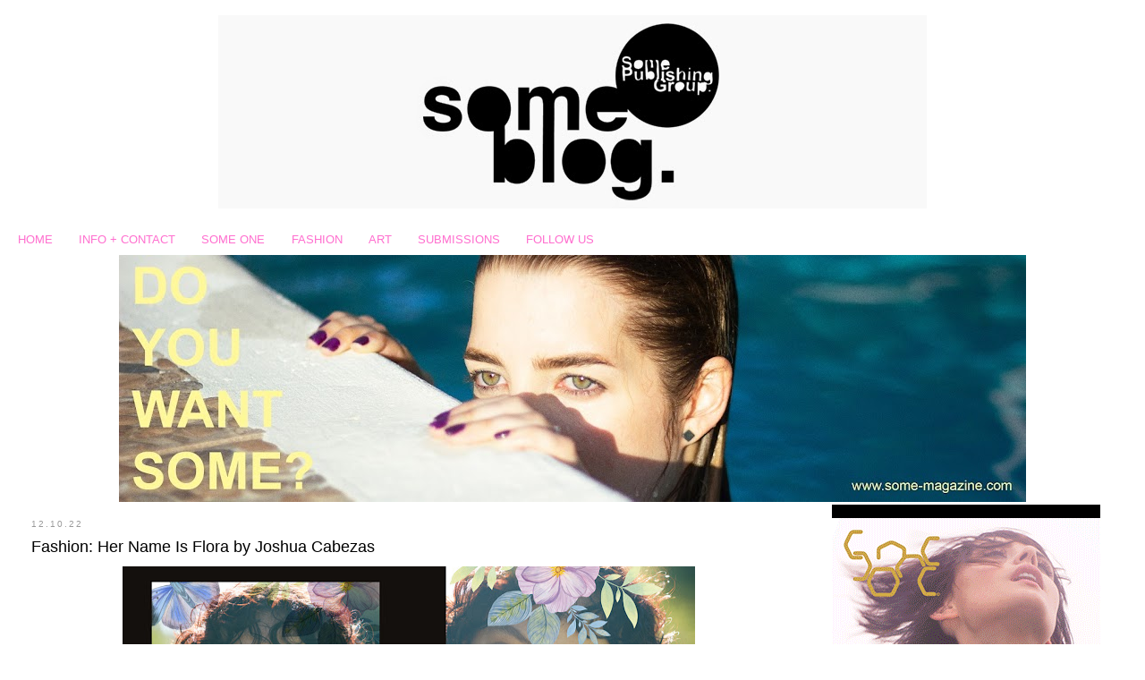

--- FILE ---
content_type: text/html; charset=UTF-8
request_url: https://blog.some-magazine.com/2022/10/fashion-her-name-is-flora-by-joshua.html
body_size: 10594
content:
<!DOCTYPE html>
<html dir='ltr' xmlns='http://www.w3.org/1999/xhtml' xmlns:b='http://www.google.com/2005/gml/b' xmlns:data='http://www.google.com/2005/gml/data' xmlns:expr='http://www.google.com/2005/gml/expr'>
<head>
<link href='https://www.blogger.com/static/v1/widgets/2944754296-widget_css_bundle.css' rel='stylesheet' type='text/css'/>
<meta content='text/html; charset=UTF-8' http-equiv='Content-Type'/>
<meta content='blogger' name='generator'/>
<link href='https://blog.some-magazine.com/favicon.ico' rel='icon' type='image/x-icon'/>
<link href='https://blog.some-magazine.com/2022/10/fashion-her-name-is-flora-by-joshua.html' rel='canonical'/>
<link rel="alternate" type="application/atom+xml" title="SOME blog - Atom" href="https://blog.some-magazine.com/feeds/posts/default" />
<link rel="alternate" type="application/rss+xml" title="SOME blog - RSS" href="https://blog.some-magazine.com/feeds/posts/default?alt=rss" />
<link rel="service.post" type="application/atom+xml" title="SOME blog - Atom" href="https://www.blogger.com/feeds/2783696394564582079/posts/default" />

<link rel="alternate" type="application/atom+xml" title="SOME blog - Atom" href="https://blog.some-magazine.com/feeds/6574683234831948212/comments/default" />
<!--Can't find substitution for tag [blog.ieCssRetrofitLinks]-->
<link href='https://blogger.googleusercontent.com/img/b/R29vZ2xl/AVvXsEhSEvkZbv_l8Fssf83aXoF3Okm1mGdqXz39Kgmx5dK0Hg2J_8c1u1z0ZX7jMaO2JDGX_QnbuFrIeGkXqfPis8yMVQariO8Sd4rFkMY34pW_2GaSwA4TTFvQ8OJi-NMt3T9O-BCQ1N1yJbjhoOp3AUY9vkpVF9XOXtQB5stpN3Kn6-KxjgQ4-XGWqrrW/w640-h418/SOME%20blog_Her%20Name%20Is%20Flora%20by%20Joshua%20Cabezas.jpg' rel='image_src'/>
<meta content='https://blog.some-magazine.com/2022/10/fashion-her-name-is-flora-by-joshua.html' property='og:url'/>
<meta content='Fashion: Her Name Is Flora by Joshua Cabezas' property='og:title'/>
<meta content='photographer_ joshua cabezas model_ piper  at jag models' property='og:description'/>
<meta content='https://blogger.googleusercontent.com/img/b/R29vZ2xl/AVvXsEhSEvkZbv_l8Fssf83aXoF3Okm1mGdqXz39Kgmx5dK0Hg2J_8c1u1z0ZX7jMaO2JDGX_QnbuFrIeGkXqfPis8yMVQariO8Sd4rFkMY34pW_2GaSwA4TTFvQ8OJi-NMt3T9O-BCQ1N1yJbjhoOp3AUY9vkpVF9XOXtQB5stpN3Kn6-KxjgQ4-XGWqrrW/w1200-h630-p-k-no-nu/SOME%20blog_Her%20Name%20Is%20Flora%20by%20Joshua%20Cabezas.jpg' property='og:image'/>
<title>SOME blog: Fashion: Her Name Is Flora by Joshua Cabezas</title>
<style id='page-skin-1' type='text/css'><!--
/*
-----------------------------------------------
Blogger Template Style
Name:     Minima Stretch
Date:     26 Feb 2004
----------------------------------------------- */
/* Variable definitions
====================
<Variable name="bgcolor" description="Page Background Color"
type="color" default="#fff">
<Variable name="textcolor" description="Text Color"
type="color" default="#333">
<Variable name="linkcolor" description="Link Color"
type="color" default="#58a">
<Variable name="pagetitlecolor" description="Blog Title Color"
type="color" default="#666">
<Variable name="descriptioncolor" description="Blog Description Color"
type="color" default="#999">
<Variable name="titlecolor" description="Post Title Color"
type="color" default="#c60">
<Variable name="bordercolor" description="Border Color"
type="color" default="#ccc">
<Variable name="sidebarcolor" description="Sidebar Title Color"
type="color" default="#999">
<Variable name="sidebartextcolor" description="Sidebar Text Color"
type="color" default="#666">
<Variable name="visitedlinkcolor" description="Visited Link Color"
type="color" default="#999">
<Variable name="bodyfont" description="Text Font"
type="font" default="normal normal 100% Georgia, Serif">
<Variable name="headerfont" description="Sidebar Title Font"
type="font"
default="normal normal 78% 'Trebuchet MS',Trebuchet,Arial,Verdana,Sans-serif">
<Variable name="pagetitlefont" description="Blog Title Font"
type="font"
default="normal normal 200% Georgia, Serif">
<Variable name="descriptionfont" description="Blog Description Font"
type="font"
default="normal normal 78% 'Trebuchet MS', Trebuchet, Arial, Verdana, Sans-serif">
<Variable name="postfooterfont" description="Post Footer Font"
type="font"
default="normal normal 78% 'Trebuchet MS', Trebuchet, Arial, Verdana, Sans-serif">
<Variable name="startSide" description="Start side in blog language"
type="automatic" default="left">
<Variable name="endSide" description="End side in blog language"
type="automatic" default="right">
*/
/* Use this with templates/template-twocol.html */
body, .body-fauxcolumn-outer {
background:#ffffff;
margin:0;
color:#000000;
font:x-small Georgia Serif;
font-size/* */:/**/small;
font-size: /**/small;
text-align: center;
}
a:link {
color:#FF6FCF;
text-decoration:none;
}
a:visited {
color:#FF6FCF;
text-decoration:none;
}
a:hover {
color:#000000;
text-decoration:underline;
}
a img {
border-width:0;
}
/* Header
-----------------------------------------------
*/
#header-wrapper {
margin:0 2% 10px;
border:1px solid #ffffff;
}
#header {
margin: 5px;
border: 1px solid #ffffff;
text-align: center;
color:#666666;
}
#header-inner {
background-position: center;
margin-left: auto;
margin-right: auto;
}
#header h1 {
margin:5px 5px 0;
padding:15px 20px .25em;
line-height:1.2em;
text-transform:uppercase;
letter-spacing:.2em;
font: normal normal 200% Georgia, Serif;
}
#header a {
color:#666666;
text-decoration:none;
}
#header a:hover {
color:#666666;
}
#header .description {
margin:0 5px 5px;
padding:0 20px 15px;
text-transform:uppercase;
letter-spacing:.2em;
line-height: 1.4em;
font: normal normal 78% 'Trebuchet MS', Trebuchet, Arial, Verdana, Sans-serif;
color: #999999;
}
#header img {
margin-left: auto;
margin-right: auto;
}
/* Outer-Wrapper
----------------------------------------------- */
#outer-wrapper {
margin:0;
padding:10px;
text-align:left;
font: normal normal 100% Arial, sans-serif;
}
#main-wrapper {
margin-left: 2%;
width: 67%;
float: left;
display: inline;       /* fix for doubling margin in IE */
word-wrap: break-word; /* fix for long text breaking sidebar float in IE */
overflow: auto;      /* fix for long non-text content breaking IE sidebar float */
}
#sidebar-wrapper {
margin-right: 2%;
width: 25%;
float: right;
display: inline;       /* fix for doubling margin in IE */
word-wrap: break-word; /* fix for long text breaking sidebar float in IE */
overflow: auto;      /* fix for long non-text content breaking IE sidebar float */
}
/* Headings
----------------------------------------------- */
h2 {
margin:1.5em 0 .75em;
font:normal normal 78% Arial, sans-serif;
line-height: 1.4em;
text-transform:uppercase;
letter-spacing:.2em;
color:#999999;
}
/* Posts
-----------------------------------------------
*/
h2.date-header {
margin:1.5em 0 .5em;
}
.post {
margin:.5em 0 1.5em;
border-bottom:1px dotted #ffffff;
padding-bottom:1.5em;
}
.post h3 {
margin:.25em 0 0;
padding:0 0 4px;
font-size:140%;
font-weight:normal;
line-height:1.4em;
color:#000000;
}
.post h3 a, .post h3 a:visited, .post h3 strong {
display:block;
text-decoration:none;
color:#000000;
font-weight:normal;
}
.post h3 strong, .post h3 a:hover {
color:#000000;
}
.post-body {
margin:0 0 .75em;
line-height:1.6em;
}
.post-body blockquote {
line-height:1.3em;
}
.post-footer {
margin: .75em 0;
color:#999999;
text-transform:uppercase;
letter-spacing:.1em;
font: normal normal 78% 'Trebuchet MS', Trebuchet, Arial, Verdana, Sans-serif;
line-height: 1.4em;
}
.comment-link {
margin-left:.6em;
}
.post img, table.tr-caption-container {
padding:4px;
border:1px solid #ffffff;
}
.tr-caption-container img {
border: none;
padding: 0;
}
.post blockquote {
margin:1em 20px;
}
.post blockquote p {
margin:.75em 0;
}
/* Comments
----------------------------------------------- */
#comments h4 {
margin:1em 0;
font-weight: bold;
line-height: 1.4em;
text-transform:uppercase;
letter-spacing:.2em;
color: #999999;
}
#comments-block {
margin:1em 0 1.5em;
line-height:1.6em;
}
#comments-block .comment-author {
margin:.5em 0;
}
#comments-block .comment-body {
margin:.25em 0 0;
}
#comments-block .comment-footer {
margin:-.25em 0 2em;
line-height: 1.4em;
text-transform:uppercase;
letter-spacing:.1em;
}
#comments-block .comment-body p {
margin:0 0 .75em;
}
.deleted-comment {
font-style:italic;
color:gray;
}
.feed-links {
clear: both;
line-height: 2.5em;
}
#blog-pager-newer-link {
float: left;
}
#blog-pager-older-link {
float: right;
}
#blog-pager {
text-align: center;
}
/* Sidebar Content
----------------------------------------------- */
.sidebar {
color: #666666;
line-height: 1.5em;
}
.sidebar ul {
list-style:none;
margin:0 0 0;
padding:0 0 0;
}
.sidebar li {
margin:0;
padding-top:0;
padding-right:0;
padding-bottom:.25em;
padding-left:15px;
text-indent:-15px;
line-height:1.5em;
}
.sidebar .widget, .main .widget {
border-bottom:1px dotted #ffffff;
margin:0 0 1.5em;
padding:0 0 1.5em;
}
.main .Blog {
border-bottom-width: 0;
}
/* Profile
----------------------------------------------- */
.profile-img {
float: left;
margin-top: 0;
margin-right: 5px;
margin-bottom: 5px;
margin-left: 0;
padding: 4px;
border: 1px solid #ffffff;
}
.profile-data {
margin:0;
text-transform:uppercase;
letter-spacing:.1em;
font: normal normal 78% 'Trebuchet MS', Trebuchet, Arial, Verdana, Sans-serif;
color: #999999;
font-weight: bold;
line-height: 1.6em;
}
.profile-datablock {
margin:.5em 0 .5em;
}
.profile-textblock {
margin: 0.5em 0;
line-height: 1.6em;
}
.profile-link {
font: normal normal 78% 'Trebuchet MS', Trebuchet, Arial, Verdana, Sans-serif;
text-transform: uppercase;
letter-spacing: .1em;
}
/* Footer
----------------------------------------------- */
#footer {
width:660px;
clear:both;
margin:0 auto;
padding-top:15px;
line-height: 1.6em;
text-transform:uppercase;
letter-spacing:.1em;
text-align: center;
}

--></style>
<!-- Google tag (gtag.js) -->
<script async='async' src='https://www.googletagmanager.com/gtag/js?id=G-C4K738RD1B'></script>
<script>
  window.dataLayer = window.dataLayer || [];
  function gtag(){dataLayer.push(arguments);}
  gtag('js', new Date());

  gtag('config', 'G-C4K738RD1B');
</script>
<link href='https://www.blogger.com/dyn-css/authorization.css?targetBlogID=2783696394564582079&amp;zx=ce985f87-c44b-4637-9ca0-5c22046f6f93' media='none' onload='if(media!=&#39;all&#39;)media=&#39;all&#39;' rel='stylesheet'/><noscript><link href='https://www.blogger.com/dyn-css/authorization.css?targetBlogID=2783696394564582079&amp;zx=ce985f87-c44b-4637-9ca0-5c22046f6f93' rel='stylesheet'/></noscript>
<meta name='google-adsense-platform-account' content='ca-host-pub-1556223355139109'/>
<meta name='google-adsense-platform-domain' content='blogspot.com'/>

</head>
<body>
<div class='navbar no-items section' id='navbar'>
</div>
<div id='outer-wrapper'><div id='wrap2'>
<!-- skip links for text browsers -->
<span id='skiplinks' style='display:none;'>
<a href='#main'>skip to main </a> |
      <a href='#sidebar'>skip to sidebar</a>
</span>
<div id='header-wrapper'>
<div class='header section' id='header'><div class='widget Header' data-version='1' id='Header1'>
<div id='header-inner'>
<a href='https://blog.some-magazine.com/' style='display: block'>
<img alt='SOME blog' height='216px; ' id='Header1_headerimg' src='https://blogger.googleusercontent.com/img/b/R29vZ2xl/AVvXsEjLizhWf-riDsBbEBOsLASWNPZNN-Vw_Zyr1B85deyCMotO160OvJBotSA7zU7TWlxW8fGdMmNBOBm2u-JbWmR2g8f3CtHXSjWJKLNYZotFL9KKmZNP0KM9-fJb0T1-bUWIOj2hlQg_9EY/s1600/someblogheader2014.jpg' style='display: block' width='792px; '/>
</a>
</div>
</div></div>
</div>
<div id='content-wrapper'>
<div id='crosscol-wrapper' style='text-align:center'>
<div class='crosscol section' id='crosscol'><div class='widget PageList' data-version='1' id='PageList1'>
<div class='widget-content'>
<ul>
<li>
<a href='http://someblogzine.blogspot.com/'>HOME</a>
</li>
<li>
<a href='http://someblogzine.blogspot.com/p/about.html'>INFO + CONTACT</a>
</li>
<li>
<a href='https://blog.some-magazine.com/search/label/SOME%20One'>SOME ONE</a>
</li>
<li>
<a href='http://someblogzine.blogspot.com/search/label/Editorial'>FASHION</a>
</li>
<li>
<a href='http://someblogzine.blogspot.com/search/label/Artwork'>ART</a>
</li>
<li>
<a href='https://kavyar.com/some-magazine'>SUBMISSIONS</a>
</li>
<li>
<a href='http://someblogzine.blogspot.com/p/blog-page_24.html'>FOLLOW US</a>
</li>
</ul>
<div class='clear'></div>
</div>
</div><div class='widget Image' data-version='1' id='Image8'>
<div class='widget-content'>
<a href='http://online.some-magazine.com'>
<img alt='' height='276' id='Image8_img' src='https://blogger.googleusercontent.com/img/b/R29vZ2xl/AVvXsEjF6l7j5AQ4pWMTsOA_J1JIIza7n6UhbCIS4ISX445KtewTQTGhIMPJVYhUe_9yxRj-i-hWtdVmfxNVQQPqOrnswx5Rd8LzY1DQDBAS23hGHLKOFryDQCVb49RECLlcEW0v6CDYxcot8sc/s1014/' width='1014'/>
</a>
<br/>
</div>
<div class='clear'></div>
</div></div>
</div>
<div id='main-wrapper'>
<div class='main section' id='main'><div class='widget Blog' data-version='1' id='Blog1'>
<div class='blog-posts hfeed'>

          <div class="date-outer">
        
<h2 class='date-header'><span>12.10.22</span></h2>

          <div class="date-posts">
        
<div class='post-outer'>
<div class='post hentry'>
<a name='6574683234831948212'></a>
<h3 class='post-title entry-title'>
<a href='https://blog.some-magazine.com/2022/10/fashion-her-name-is-flora-by-joshua.html'>Fashion: Her Name Is Flora by Joshua Cabezas</a>
</h3>
<div class='post-header'>
<div class='post-header-line-1'></div>
</div>
<div class='post-body entry-content'>
<div class="separator" style="clear: both; text-align: center;"><a href="https://blogger.googleusercontent.com/img/b/R29vZ2xl/AVvXsEhSEvkZbv_l8Fssf83aXoF3Okm1mGdqXz39Kgmx5dK0Hg2J_8c1u1z0ZX7jMaO2JDGX_QnbuFrIeGkXqfPis8yMVQariO8Sd4rFkMY34pW_2GaSwA4TTFvQ8OJi-NMt3T9O-BCQ1N1yJbjhoOp3AUY9vkpVF9XOXtQB5stpN3Kn6-KxjgQ4-XGWqrrW/s1304/SOME%20blog_Her%20Name%20Is%20Flora%20by%20Joshua%20Cabezas.jpg" imageanchor="1" style="margin-left: 1em; margin-right: 1em;"><img border="0" data-original-height="850" data-original-width="1304" height="418" src="https://blogger.googleusercontent.com/img/b/R29vZ2xl/AVvXsEhSEvkZbv_l8Fssf83aXoF3Okm1mGdqXz39Kgmx5dK0Hg2J_8c1u1z0ZX7jMaO2JDGX_QnbuFrIeGkXqfPis8yMVQariO8Sd4rFkMY34pW_2GaSwA4TTFvQ8OJi-NMt3T9O-BCQ1N1yJbjhoOp3AUY9vkpVF9XOXtQB5stpN3Kn6-KxjgQ4-XGWqrrW/w640-h418/SOME%20blog_Her%20Name%20Is%20Flora%20by%20Joshua%20Cabezas.jpg" width="640" /></a></div><br /><div class="separator" style="clear: both; text-align: center;"><a href="https://blogger.googleusercontent.com/img/b/R29vZ2xl/AVvXsEgMvIYxaq41-FD72O8yN3m1ZYOI13URyw111OjJglowx0IwagabX_9N4GoghGzdx9ogiLSIXjmYMk9nd16y0x5QrpBfAZB01CQQqa9iydqeHdGCztlsdJuAHUFuuBiGNsHx3lyq1OEm3X88M8N-Ja1XdIjiI_8o4b6PVmuhasT1ACpPTIjvFL06D8xx/s1304/SOME%20blog_Her%20Name%20Is%20Flora%20by%20Joshua%20Cabezas2.jpg" imageanchor="1" style="margin-left: 1em; margin-right: 1em;"><img border="0" data-original-height="850" data-original-width="1304" height="418" src="https://blogger.googleusercontent.com/img/b/R29vZ2xl/AVvXsEgMvIYxaq41-FD72O8yN3m1ZYOI13URyw111OjJglowx0IwagabX_9N4GoghGzdx9ogiLSIXjmYMk9nd16y0x5QrpBfAZB01CQQqa9iydqeHdGCztlsdJuAHUFuuBiGNsHx3lyq1OEm3X88M8N-Ja1XdIjiI_8o4b6PVmuhasT1ACpPTIjvFL06D8xx/w640-h418/SOME%20blog_Her%20Name%20Is%20Flora%20by%20Joshua%20Cabezas2.jpg" width="640" /></a></div><br /><div class="separator" style="clear: both; text-align: center;"><a href="https://blogger.googleusercontent.com/img/b/R29vZ2xl/AVvXsEgE1e7A2Vcj66xnPrI4Nmu1fEGdeXE4kiwAtpi019EztJWg_eq2Hm0s4DmjocTyKnksSdUpuJSBQWQA0dvjbz5VCuTb4q2ci4yvFlJZzBYT3qUUDBOyDMj_YTG7YyBRqpxK-2v0E2TLmrY019jym7q7bOqPqDQLi4nydm75DoyhYXH6rZfJ60PT-ees/s1304/SOME%20blog_Her%20Name%20Is%20Flora%20by%20Joshua%20Cabezas3.jpg" imageanchor="1" style="margin-left: 1em; margin-right: 1em;"><img border="0" data-original-height="850" data-original-width="1304" height="418" src="https://blogger.googleusercontent.com/img/b/R29vZ2xl/AVvXsEgE1e7A2Vcj66xnPrI4Nmu1fEGdeXE4kiwAtpi019EztJWg_eq2Hm0s4DmjocTyKnksSdUpuJSBQWQA0dvjbz5VCuTb4q2ci4yvFlJZzBYT3qUUDBOyDMj_YTG7YyBRqpxK-2v0E2TLmrY019jym7q7bOqPqDQLi4nydm75DoyhYXH6rZfJ60PT-ees/w640-h418/SOME%20blog_Her%20Name%20Is%20Flora%20by%20Joshua%20Cabezas3.jpg" width="640" /></a></div><br /><div class="separator" style="clear: both; text-align: center;"><a href="https://blogger.googleusercontent.com/img/b/R29vZ2xl/AVvXsEg7PivhJ21LppXiCxvcrfuveTPZmrFSQVnZi-2ifzvDnWJdjBHZPNq7iB_7RXD1lC-ZHc38p9ZO2Tw-c8KVt8gHe9BpaglJN-TsLxewCoPylANS5gc4Fq-ooh8LUzgHT7rkkcKm-WJcTKOcE0PGgkQkTVJA1s7gRrPnvoEh45GTic9-RswEV5YBF88M/s1304/SOME%20blog_Her%20Name%20Is%20Flora%20by%20Joshua%20Cabezas4.jpg" imageanchor="1" style="margin-left: 1em; margin-right: 1em;"><img border="0" data-original-height="850" data-original-width="1304" height="418" src="https://blogger.googleusercontent.com/img/b/R29vZ2xl/AVvXsEg7PivhJ21LppXiCxvcrfuveTPZmrFSQVnZi-2ifzvDnWJdjBHZPNq7iB_7RXD1lC-ZHc38p9ZO2Tw-c8KVt8gHe9BpaglJN-TsLxewCoPylANS5gc4Fq-ooh8LUzgHT7rkkcKm-WJcTKOcE0PGgkQkTVJA1s7gRrPnvoEh45GTic9-RswEV5YBF88M/w640-h418/SOME%20blog_Her%20Name%20Is%20Flora%20by%20Joshua%20Cabezas4.jpg" width="640" /></a></div><br /><div class="separator" style="clear: both; text-align: center;"><a href="https://blogger.googleusercontent.com/img/b/R29vZ2xl/AVvXsEiLSNGvFuugt3tvqD15jNPYyhlSuu6JTXPRfjg-Cb0ZY39oquKwaznE4q8STE-vzocRGePRbLKzZO5Rtr0AUt_fWSGArNObPj9QQHcB48rFpGlB_A9qMuvUNqPOtcf9mXRqzeJOzHO7h-iIKqB5HGFNSKkpzr5JsEIaAGbIXatUFyvCklZgWyXafpXz/s1304/SOME%20blog_Her%20Name%20Is%20Flora%20by%20Joshua%20Cabezas5.jpg" imageanchor="1" style="margin-left: 1em; margin-right: 1em;"><img border="0" data-original-height="850" data-original-width="1304" height="418" src="https://blogger.googleusercontent.com/img/b/R29vZ2xl/AVvXsEiLSNGvFuugt3tvqD15jNPYyhlSuu6JTXPRfjg-Cb0ZY39oquKwaznE4q8STE-vzocRGePRbLKzZO5Rtr0AUt_fWSGArNObPj9QQHcB48rFpGlB_A9qMuvUNqPOtcf9mXRqzeJOzHO7h-iIKqB5HGFNSKkpzr5JsEIaAGbIXatUFyvCklZgWyXafpXz/w640-h418/SOME%20blog_Her%20Name%20Is%20Flora%20by%20Joshua%20Cabezas5.jpg" width="640" /></a></div><br /><div class="separator" style="clear: both; text-align: center;"><a href="https://blogger.googleusercontent.com/img/b/R29vZ2xl/AVvXsEjPXvR3xt0xp-8lnncn22VWNFUHgRq-cGnJNo9rm0MI00ma-K6M5MQAZRljoiDbz5dk0_w3qD9GQD2sUv2zhwut8lFXV7bXY4So_lNn3hTydvFrbTjnGEmmyzYmMtbZs8SFYBJDWvAgImNyPGfFuu8ejXb51hQNv4kURDWmGtWIwvza4FI5xZ2QezzJ/s1304/SOME%20blog_Her%20Name%20Is%20Flora%20by%20Joshua%20Cabezas6.jpg" imageanchor="1" style="margin-left: 1em; margin-right: 1em;"><img border="0" data-original-height="850" data-original-width="1304" height="418" src="https://blogger.googleusercontent.com/img/b/R29vZ2xl/AVvXsEjPXvR3xt0xp-8lnncn22VWNFUHgRq-cGnJNo9rm0MI00ma-K6M5MQAZRljoiDbz5dk0_w3qD9GQD2sUv2zhwut8lFXV7bXY4So_lNn3hTydvFrbTjnGEmmyzYmMtbZs8SFYBJDWvAgImNyPGfFuu8ejXb51hQNv4kURDWmGtWIwvza4FI5xZ2QezzJ/w640-h418/SOME%20blog_Her%20Name%20Is%20Flora%20by%20Joshua%20Cabezas6.jpg" width="640" /></a></div><br /><div style="text-align: center;">photographer_ <a href="https://www.instagram.com/cabezxs" target="_blank">joshua cabezas</a></div><div style="text-align: center;">model_ <a href="https://www.instagram.com/pip.pip" target="_blank">piper</a> at <a href="http://www.instagram.com/jagmodels" target="_blank">jag models</a></div>
<div style='clear: both;'></div>
</div>
<div class='post-footer'>
<div class='post-footer-line post-footer-line-1'><span class='post-author vcard'>
Posted by
<span class='fn'>SOME blog</span>
</span>
<span class='post-timestamp'>
at
<a class='timestamp-link' href='https://blog.some-magazine.com/2022/10/fashion-her-name-is-flora-by-joshua.html' rel='bookmark' title='permanent link'><abbr class='published' title='2022-10-12T00:00:00-04:00'>12:00&#8239;AM</abbr></a>
</span>
<span class='post-comment-link'>
</span>
<span class='post-icons'>
<span class='item-control blog-admin pid-1870909144'>
<a href='https://www.blogger.com/post-edit.g?blogID=2783696394564582079&postID=6574683234831948212&from=pencil' title='Edit Post'>
<img alt='' class='icon-action' height='18' src='https://resources.blogblog.com/img/icon18_edit_allbkg.gif' width='18'/>
</a>
</span>
</span>
<div class='post-share-buttons'>
<a class='goog-inline-block share-button sb-email' href='https://www.blogger.com/share-post.g?blogID=2783696394564582079&postID=6574683234831948212&target=email' target='_blank' title='Email This'><span class='share-button-link-text'>Email This</span></a><a class='goog-inline-block share-button sb-blog' href='https://www.blogger.com/share-post.g?blogID=2783696394564582079&postID=6574683234831948212&target=blog' onclick='window.open(this.href, "_blank", "height=270,width=475"); return false;' target='_blank' title='BlogThis!'><span class='share-button-link-text'>BlogThis!</span></a><a class='goog-inline-block share-button sb-twitter' href='https://www.blogger.com/share-post.g?blogID=2783696394564582079&postID=6574683234831948212&target=twitter' target='_blank' title='Share to X'><span class='share-button-link-text'>Share to X</span></a><a class='goog-inline-block share-button sb-facebook' href='https://www.blogger.com/share-post.g?blogID=2783696394564582079&postID=6574683234831948212&target=facebook' onclick='window.open(this.href, "_blank", "height=430,width=640"); return false;' target='_blank' title='Share to Facebook'><span class='share-button-link-text'>Share to Facebook</span></a><a class='goog-inline-block share-button sb-pinterest' href='https://www.blogger.com/share-post.g?blogID=2783696394564582079&postID=6574683234831948212&target=pinterest' target='_blank' title='Share to Pinterest'><span class='share-button-link-text'>Share to Pinterest</span></a>
</div>
</div>
<div class='post-footer-line post-footer-line-2'><span class='post-labels'>
Labels:
<a href='https://blog.some-magazine.com/search/label/Editorial' rel='tag'>Editorial</a>,
<a href='https://blog.some-magazine.com/search/label/Fashion' rel='tag'>Fashion</a>
</span>
</div>
<div class='post-footer-line post-footer-line-3'></div>
</div>
</div>
<div class='comments' id='comments'>
<a name='comments'></a>
<h4>No comments:</h4>
<div id='Blog1_comments-block-wrapper'>
<dl class='avatar-comment-indent' id='comments-block'>
</dl>
</div>
<p class='comment-footer'>
<div class='comment-form'>
<a name='comment-form'></a>
<h4 id='comment-post-message'>Post a Comment</h4>
<p>
</p>
<a href='https://www.blogger.com/comment/frame/2783696394564582079?po=6574683234831948212&hl=en&saa=85391&origin=https://blog.some-magazine.com' id='comment-editor-src'></a>
<iframe allowtransparency='true' class='blogger-iframe-colorize blogger-comment-from-post' frameborder='0' height='410px' id='comment-editor' name='comment-editor' src='' width='100%'></iframe>
<script src='https://www.blogger.com/static/v1/jsbin/2830521187-comment_from_post_iframe.js' type='text/javascript'></script>
<script type='text/javascript'>
      BLOG_CMT_createIframe('https://www.blogger.com/rpc_relay.html');
    </script>
</div>
</p>
</div>
</div>

        </div></div>
      
</div>
<div class='blog-pager' id='blog-pager'>
<span id='blog-pager-newer-link'>
<a class='blog-pager-newer-link' href='https://blog.some-magazine.com/2022/10/some-reviews-des-afectos-e-impermanencia.html' id='Blog1_blog-pager-newer-link' title='Newer Post'>Newer Post</a>
</span>
<span id='blog-pager-older-link'>
<a class='blog-pager-older-link' href='https://blog.some-magazine.com/2022/10/fashion-she-is-alien-by-nika-krasnika.html' id='Blog1_blog-pager-older-link' title='Older Post'>Older Post</a>
</span>
<a class='home-link' href='https://blog.some-magazine.com/'>Home</a>
</div>
<div class='clear'></div>
<div class='post-feeds'>
<div class='feed-links'>
Subscribe to:
<a class='feed-link' href='https://blog.some-magazine.com/feeds/6574683234831948212/comments/default' target='_blank' type='application/atom+xml'>Post Comments (Atom)</a>
</div>
</div>
</div></div>
</div>
<div id='sidebar-wrapper'>
<div class='sidebar section' id='sidebar'><div class='widget Image' data-version='1' id='Image6'>
<div class='widget-content'>
<a href='https://issuu.com/doyouwantsome'>
<img alt='' height='500' id='Image6_img' src='https://blogger.googleusercontent.com/img/b/R29vZ2xl/AVvXsEg4blPS1Vg8mQz1WkTaKzByixa8NNNC64IemApy93NBCXJM7iG0Zy4LJvqK62AQIzVwQJoHZkftfEO3Nga2RJWxbNeo9GoYpYz8GYlfSPepmk0ldhn-JGWB8cUEXfB4YrUtVwuGUHKqcns/' width='300'/>
</a>
<br/>
</div>
<div class='clear'></div>
</div><div class='widget Image' data-version='1' id='Image7'>
<div class='widget-content'>
<a href='http://www.somepublishinggroup.com'>
<img alt='' height='250' id='Image7_img' src='https://blogger.googleusercontent.com/img/b/R29vZ2xl/AVvXsEgywwoAZYjqOUqp_1fwDxI7duHHvRfldNMdcAkQ0kHQqbSgUHTd-ih-rtLHHkohVPlbIJAJKucPlGAnzeTNU3P46ZZuE2ke2My1N5orj7mjF5sdJjIAis1DRjpfl3HgQf4P0bRhVcuufcI/s1600/somepublishinggroupwebad.jpg' width='300'/>
</a>
<br/>
</div>
<div class='clear'></div>
</div><div class='widget Image' data-version='1' id='Image1'>
<div class='widget-content'>
<a href='https://cabezas.joshuacabezas.com'>
<img alt='' height='125' id='Image1_img' src='https://blogger.googleusercontent.com/img/a/AVvXsEjkF-xYnZtQ84KRs6fai5-c-JSDiV5Nk86tRvuM1r6-XQJiQTGiGTm_mG0_GnGNf9Ju9B0VB5zaWPs4RUr261n0-nkkZC8BHySUJ7GRVxDmAzVwj0LmInQ9uS1YCtREIDHZDzUqG8gbjQOZWdCBm4NeJp5C71Wym17yWWTZSY_RLv5-Is5LBdnpfm-n=s300' width='300'/>
</a>
<br/>
</div>
<div class='clear'></div>
</div><div class='widget HTML' data-version='1' id='HTML7'>
<div class='widget-content'>
<a href="http://somepublishinggroup.magcloud.com"><img style="border:0px" src="https://lh3.googleusercontent.com/blogger_img_proxy/AEn0k_tCeiJVsM2-mEIEjHg1_eGV5RgH06T7epAdt5enw0tLKeKtWiP8aHL8onmxzEUlXnANFXDNFTvzlxUPFM4T60io12LN5rI7Il26qGmt5W7SYghySby4i1JpuHRAzijd5qoDe3IkVnD13os=s0-d"></a>
</div>
<div class='clear'></div>
</div><div class='widget LinkList' data-version='1' id='LinkList1'>
<h2>SOME LINKS</h2>
<div class='widget-content'>
<ul>
<li><a href='http://online.some-magazine.com/'>WEBSITE</a></li>
<li><a href='http://www.instagram.com/somepublishinggroup'>INSTAGRAM</a></li>
<li><a href='http://www.vk.com/somemagazine'>VKONTAKTE</a></li>
<li><a href='http://somemagazine.tumblr.com/'>TUMBLR</a></li>
<li><a href='http://facebook.com/somemagazine'>FACEBOOK</a></li>
<li><a href='http://twitter.com/everythingSOME'>TWITTER</a></li>
<li><a href='http://vimeo.com/somemagazine'>VIMEO</a></li>
</ul>
<div class='clear'></div>
</div>
</div><div class='widget Label' data-version='1' id='Label1'>
<h2>SOME Topics</h2>
<div class='widget-content list-label-widget-content'>
<ul>
<li>
<a dir='ltr' href='https://blog.some-magazine.com/search/label/Art'>Art</a>
</li>
<li>
<a dir='ltr' href='https://blog.some-magazine.com/search/label/Azar'>Azar</a>
</li>
<li>
<a dir='ltr' href='https://blog.some-magazine.com/search/label/Essentials'>Essentials</a>
</li>
<li>
<a dir='ltr' href='https://blog.some-magazine.com/search/label/Fashion'>Fashion</a>
</li>
<li>
<a dir='ltr' href='https://blog.some-magazine.com/search/label/Loves'>Loves</a>
</li>
<li>
<a dir='ltr' href='https://blog.some-magazine.com/search/label/Magazine'>Magazine</a>
</li>
<li>
<a dir='ltr' href='https://blog.some-magazine.com/search/label/Music'>Music</a>
</li>
<li>
<a dir='ltr' href='https://blog.some-magazine.com/search/label/News'>News</a>
</li>
<li>
<a dir='ltr' href='https://blog.some-magazine.com/search/label/Previews'>Previews</a>
</li>
<li>
<a dir='ltr' href='https://blog.some-magazine.com/search/label/Publishing'>Publishing</a>
</li>
<li>
<a dir='ltr' href='https://blog.some-magazine.com/search/label/Questions'>Questions</a>
</li>
<li>
<a dir='ltr' href='https://blog.some-magazine.com/search/label/Quotes'>Quotes</a>
</li>
<li>
<a dir='ltr' href='https://blog.some-magazine.com/search/label/Reviews'>Reviews</a>
</li>
<li>
<a dir='ltr' href='https://blog.some-magazine.com/search/label/Skateboarding'>Skateboarding</a>
</li>
<li>
<a dir='ltr' href='https://blog.some-magazine.com/search/label/Some'>Some</a>
</li>
<li>
<a dir='ltr' href='https://blog.some-magazine.com/search/label/Videos'>Videos</a>
</li>
</ul>
<div class='clear'></div>
</div>
</div><div class='widget LinkList' data-version='1' id='LinkList2'>
<h2>SOME Favorites</h2>
<div class='widget-content'>
<ul>
<li><a href='http://elyoshi.tumblr.com'>Absurdity is a friend of mine</a></li>
<li><a href='https://cabezas.joshuacabezas.com'>c a b e z a s</a></li>
<li><a href='http://carlossadness.com'>Carlos Sadness</a></li>
<li><a href='https://www.harpethhollowrecords.com'>Harpeth Hollow</a></li>
<li><a href='http://www.joshuacabezas.com'>Joshua Cabezas Work</a></li>
<li><a href='http://www.keep-a-breast.org'>Keep A Breast</a></li>
<li><a href='http://minus-coma-blog.tumblr.com'>Minus Coma</a></li>
<li><a href='http://www.instagram.com/nobodyknowskate'>Nobody Knows Kate</a></li>
<li><a href='http://online.some-magazine.com'>SOME Magazine</a></li>
<li><a href='http://www.somepublishinggroup.com'>Some Publishing Group</a></li>
</ul>
<div class='clear'></div>
</div>
</div><div class='widget BlogArchive' data-version='1' id='BlogArchive1'>
<h2>SOME Archive</h2>
<div class='widget-content'>
<div id='ArchiveList'>
<div id='BlogArchive1_ArchiveList'>
<select id='BlogArchive1_ArchiveMenu'>
<option value=''>SOME Archive</option>
<option value='https://blog.some-magazine.com/2025/01/'>January 2025 (2)</option>
<option value='https://blog.some-magazine.com/2024/12/'>December 2024 (1)</option>
<option value='https://blog.some-magazine.com/2024/11/'>November 2024 (7)</option>
<option value='https://blog.some-magazine.com/2024/10/'>October 2024 (2)</option>
<option value='https://blog.some-magazine.com/2024/09/'>September 2024 (5)</option>
<option value='https://blog.some-magazine.com/2024/07/'>July 2024 (4)</option>
<option value='https://blog.some-magazine.com/2024/05/'>May 2024 (5)</option>
<option value='https://blog.some-magazine.com/2024/04/'>April 2024 (2)</option>
<option value='https://blog.some-magazine.com/2024/03/'>March 2024 (1)</option>
<option value='https://blog.some-magazine.com/2024/02/'>February 2024 (3)</option>
<option value='https://blog.some-magazine.com/2023/11/'>November 2023 (2)</option>
<option value='https://blog.some-magazine.com/2023/06/'>June 2023 (2)</option>
<option value='https://blog.some-magazine.com/2023/03/'>March 2023 (5)</option>
<option value='https://blog.some-magazine.com/2023/02/'>February 2023 (3)</option>
<option value='https://blog.some-magazine.com/2022/12/'>December 2022 (5)</option>
<option value='https://blog.some-magazine.com/2022/11/'>November 2022 (2)</option>
<option value='https://blog.some-magazine.com/2022/10/'>October 2022 (7)</option>
<option value='https://blog.some-magazine.com/2022/09/'>September 2022 (1)</option>
<option value='https://blog.some-magazine.com/2022/08/'>August 2022 (4)</option>
<option value='https://blog.some-magazine.com/2022/07/'>July 2022 (6)</option>
<option value='https://blog.some-magazine.com/2022/06/'>June 2022 (2)</option>
<option value='https://blog.some-magazine.com/2022/05/'>May 2022 (2)</option>
<option value='https://blog.some-magazine.com/2022/04/'>April 2022 (2)</option>
<option value='https://blog.some-magazine.com/2022/03/'>March 2022 (2)</option>
<option value='https://blog.some-magazine.com/2022/02/'>February 2022 (1)</option>
<option value='https://blog.some-magazine.com/2022/01/'>January 2022 (3)</option>
<option value='https://blog.some-magazine.com/2021/12/'>December 2021 (1)</option>
<option value='https://blog.some-magazine.com/2021/11/'>November 2021 (3)</option>
<option value='https://blog.some-magazine.com/2021/09/'>September 2021 (1)</option>
<option value='https://blog.some-magazine.com/2021/08/'>August 2021 (2)</option>
<option value='https://blog.some-magazine.com/2021/07/'>July 2021 (1)</option>
<option value='https://blog.some-magazine.com/2021/06/'>June 2021 (1)</option>
<option value='https://blog.some-magazine.com/2021/02/'>February 2021 (1)</option>
<option value='https://blog.some-magazine.com/2020/08/'>August 2020 (1)</option>
<option value='https://blog.some-magazine.com/2020/06/'>June 2020 (1)</option>
<option value='https://blog.some-magazine.com/2020/05/'>May 2020 (2)</option>
<option value='https://blog.some-magazine.com/2020/03/'>March 2020 (5)</option>
<option value='https://blog.some-magazine.com/2020/02/'>February 2020 (2)</option>
<option value='https://blog.some-magazine.com/2020/01/'>January 2020 (2)</option>
<option value='https://blog.some-magazine.com/2018/11/'>November 2018 (1)</option>
<option value='https://blog.some-magazine.com/2018/10/'>October 2018 (1)</option>
<option value='https://blog.some-magazine.com/2018/09/'>September 2018 (1)</option>
<option value='https://blog.some-magazine.com/2018/01/'>January 2018 (1)</option>
<option value='https://blog.some-magazine.com/2017/09/'>September 2017 (1)</option>
<option value='https://blog.some-magazine.com/2017/07/'>July 2017 (4)</option>
<option value='https://blog.some-magazine.com/2017/04/'>April 2017 (14)</option>
<option value='https://blog.some-magazine.com/2017/03/'>March 2017 (5)</option>
<option value='https://blog.some-magazine.com/2016/12/'>December 2016 (10)</option>
<option value='https://blog.some-magazine.com/2016/11/'>November 2016 (2)</option>
<option value='https://blog.some-magazine.com/2016/10/'>October 2016 (3)</option>
<option value='https://blog.some-magazine.com/2016/09/'>September 2016 (8)</option>
<option value='https://blog.some-magazine.com/2016/08/'>August 2016 (6)</option>
<option value='https://blog.some-magazine.com/2016/06/'>June 2016 (11)</option>
<option value='https://blog.some-magazine.com/2016/05/'>May 2016 (9)</option>
<option value='https://blog.some-magazine.com/2016/04/'>April 2016 (1)</option>
<option value='https://blog.some-magazine.com/2016/03/'>March 2016 (14)</option>
<option value='https://blog.some-magazine.com/2016/02/'>February 2016 (6)</option>
<option value='https://blog.some-magazine.com/2016/01/'>January 2016 (12)</option>
<option value='https://blog.some-magazine.com/2015/12/'>December 2015 (16)</option>
<option value='https://blog.some-magazine.com/2015/11/'>November 2015 (5)</option>
<option value='https://blog.some-magazine.com/2015/09/'>September 2015 (13)</option>
<option value='https://blog.some-magazine.com/2015/07/'>July 2015 (8)</option>
<option value='https://blog.some-magazine.com/2015/06/'>June 2015 (10)</option>
<option value='https://blog.some-magazine.com/2015/05/'>May 2015 (5)</option>
<option value='https://blog.some-magazine.com/2015/03/'>March 2015 (1)</option>
<option value='https://blog.some-magazine.com/2015/01/'>January 2015 (5)</option>
<option value='https://blog.some-magazine.com/2014/12/'>December 2014 (2)</option>
<option value='https://blog.some-magazine.com/2014/11/'>November 2014 (1)</option>
<option value='https://blog.some-magazine.com/2014/10/'>October 2014 (8)</option>
<option value='https://blog.some-magazine.com/2014/09/'>September 2014 (3)</option>
<option value='https://blog.some-magazine.com/2014/08/'>August 2014 (1)</option>
<option value='https://blog.some-magazine.com/2014/07/'>July 2014 (6)</option>
<option value='https://blog.some-magazine.com/2014/06/'>June 2014 (4)</option>
<option value='https://blog.some-magazine.com/2014/05/'>May 2014 (5)</option>
<option value='https://blog.some-magazine.com/2014/04/'>April 2014 (6)</option>
<option value='https://blog.some-magazine.com/2014/03/'>March 2014 (14)</option>
<option value='https://blog.some-magazine.com/2014/02/'>February 2014 (4)</option>
<option value='https://blog.some-magazine.com/2014/01/'>January 2014 (5)</option>
<option value='https://blog.some-magazine.com/2013/12/'>December 2013 (1)</option>
<option value='https://blog.some-magazine.com/2013/11/'>November 2013 (5)</option>
<option value='https://blog.some-magazine.com/2013/10/'>October 2013 (3)</option>
<option value='https://blog.some-magazine.com/2013/09/'>September 2013 (3)</option>
<option value='https://blog.some-magazine.com/2013/08/'>August 2013 (2)</option>
<option value='https://blog.some-magazine.com/2013/07/'>July 2013 (3)</option>
<option value='https://blog.some-magazine.com/2013/05/'>May 2013 (1)</option>
<option value='https://blog.some-magazine.com/2013/04/'>April 2013 (2)</option>
<option value='https://blog.some-magazine.com/2013/02/'>February 2013 (2)</option>
<option value='https://blog.some-magazine.com/2013/01/'>January 2013 (5)</option>
<option value='https://blog.some-magazine.com/2012/12/'>December 2012 (4)</option>
<option value='https://blog.some-magazine.com/2012/11/'>November 2012 (3)</option>
<option value='https://blog.some-magazine.com/2012/10/'>October 2012 (4)</option>
<option value='https://blog.some-magazine.com/2012/09/'>September 2012 (4)</option>
<option value='https://blog.some-magazine.com/2012/08/'>August 2012 (1)</option>
<option value='https://blog.some-magazine.com/2012/07/'>July 2012 (7)</option>
<option value='https://blog.some-magazine.com/2012/06/'>June 2012 (1)</option>
<option value='https://blog.some-magazine.com/2012/05/'>May 2012 (7)</option>
<option value='https://blog.some-magazine.com/2012/04/'>April 2012 (7)</option>
<option value='https://blog.some-magazine.com/2012/03/'>March 2012 (9)</option>
<option value='https://blog.some-magazine.com/2012/02/'>February 2012 (2)</option>
<option value='https://blog.some-magazine.com/2012/01/'>January 2012 (3)</option>
<option value='https://blog.some-magazine.com/2011/12/'>December 2011 (4)</option>
<option value='https://blog.some-magazine.com/2011/11/'>November 2011 (3)</option>
<option value='https://blog.some-magazine.com/2011/10/'>October 2011 (1)</option>
<option value='https://blog.some-magazine.com/2011/09/'>September 2011 (3)</option>
<option value='https://blog.some-magazine.com/2011/08/'>August 2011 (4)</option>
<option value='https://blog.some-magazine.com/2011/06/'>June 2011 (4)</option>
<option value='https://blog.some-magazine.com/2011/05/'>May 2011 (7)</option>
<option value='https://blog.some-magazine.com/2011/04/'>April 2011 (3)</option>
<option value='https://blog.some-magazine.com/2011/03/'>March 2011 (7)</option>
<option value='https://blog.some-magazine.com/2011/02/'>February 2011 (1)</option>
<option value='https://blog.some-magazine.com/2011/01/'>January 2011 (1)</option>
<option value='https://blog.some-magazine.com/2010/12/'>December 2010 (2)</option>
<option value='https://blog.some-magazine.com/2010/11/'>November 2010 (8)</option>
<option value='https://blog.some-magazine.com/2010/10/'>October 2010 (3)</option>
<option value='https://blog.some-magazine.com/2010/09/'>September 2010 (6)</option>
<option value='https://blog.some-magazine.com/2010/07/'>July 2010 (2)</option>
<option value='https://blog.some-magazine.com/2010/06/'>June 2010 (4)</option>
<option value='https://blog.some-magazine.com/2010/05/'>May 2010 (8)</option>
<option value='https://blog.some-magazine.com/2010/04/'>April 2010 (9)</option>
<option value='https://blog.some-magazine.com/2010/03/'>March 2010 (13)</option>
</select>
</div>
</div>
<div class='clear'></div>
</div>
</div></div>
</div>
<!-- spacer for skins that want sidebar and main to be the same height-->
<div class='clear'>&#160;</div>
</div>
<!-- end content-wrapper -->
<div id='footer-wrapper'>
<div class='footer section' id='footer'><div class='widget HTML' data-version='1' id='HTML1'>
<div class='widget-content'>
<!-- Site Meter -->
<script type="text/javascript" src="//s35.sitemeter.com/js/counter.js?site=s35smblg">
</script>
<noscript>
<a href="http://s35.sitemeter.com/stats.asp?site=s35smblg" target="_top">
<img src="https://lh3.googleusercontent.com/blogger_img_proxy/AEn0k_vdwEddcWhcDu-CodUi6u5Ji3IeQeviCUFnB2qSO_wRmWjUUeQlAEQT27cfh8gA5nQZiDaA3p0yYmgJZRJIsJ_LhwYB9nn1sYm44NUV1kj70UOPKQ=s0-d" alt="Site Meter" border="0"></a>
</noscript>
<!-- Copyright (c)2009 Site Meter -->
</div>
<div class='clear'></div>
</div></div>
</div>
</div></div>
<!-- end outer-wrapper -->

<script type="text/javascript" src="https://www.blogger.com/static/v1/widgets/2028843038-widgets.js"></script>
<script type='text/javascript'>
window['__wavt'] = 'AOuZoY7GS1a_DdvG8pjf8YIwFNqE85UA9Q:1769299603570';_WidgetManager._Init('//www.blogger.com/rearrange?blogID\x3d2783696394564582079','//blog.some-magazine.com/2022/10/fashion-her-name-is-flora-by-joshua.html','2783696394564582079');
_WidgetManager._SetDataContext([{'name': 'blog', 'data': {'blogId': '2783696394564582079', 'title': 'SOME blog', 'url': 'https://blog.some-magazine.com/2022/10/fashion-her-name-is-flora-by-joshua.html', 'canonicalUrl': 'https://blog.some-magazine.com/2022/10/fashion-her-name-is-flora-by-joshua.html', 'homepageUrl': 'https://blog.some-magazine.com/', 'searchUrl': 'https://blog.some-magazine.com/search', 'canonicalHomepageUrl': 'https://blog.some-magazine.com/', 'blogspotFaviconUrl': 'https://blog.some-magazine.com/favicon.ico', 'bloggerUrl': 'https://www.blogger.com', 'hasCustomDomain': true, 'httpsEnabled': true, 'enabledCommentProfileImages': true, 'gPlusViewType': 'FILTERED_POSTMOD', 'adultContent': false, 'analyticsAccountNumber': '', 'encoding': 'UTF-8', 'locale': 'en', 'localeUnderscoreDelimited': 'en', 'languageDirection': 'ltr', 'isPrivate': false, 'isMobile': false, 'isMobileRequest': false, 'mobileClass': '', 'isPrivateBlog': false, 'isDynamicViewsAvailable': true, 'feedLinks': '\x3clink rel\x3d\x22alternate\x22 type\x3d\x22application/atom+xml\x22 title\x3d\x22SOME blog - Atom\x22 href\x3d\x22https://blog.some-magazine.com/feeds/posts/default\x22 /\x3e\n\x3clink rel\x3d\x22alternate\x22 type\x3d\x22application/rss+xml\x22 title\x3d\x22SOME blog - RSS\x22 href\x3d\x22https://blog.some-magazine.com/feeds/posts/default?alt\x3drss\x22 /\x3e\n\x3clink rel\x3d\x22service.post\x22 type\x3d\x22application/atom+xml\x22 title\x3d\x22SOME blog - Atom\x22 href\x3d\x22https://www.blogger.com/feeds/2783696394564582079/posts/default\x22 /\x3e\n\n\x3clink rel\x3d\x22alternate\x22 type\x3d\x22application/atom+xml\x22 title\x3d\x22SOME blog - Atom\x22 href\x3d\x22https://blog.some-magazine.com/feeds/6574683234831948212/comments/default\x22 /\x3e\n', 'meTag': '', 'adsenseHostId': 'ca-host-pub-1556223355139109', 'adsenseHasAds': false, 'adsenseAutoAds': false, 'boqCommentIframeForm': true, 'loginRedirectParam': '', 'view': '', 'dynamicViewsCommentsSrc': '//www.blogblog.com/dynamicviews/4224c15c4e7c9321/js/comments.js', 'dynamicViewsScriptSrc': '//www.blogblog.com/dynamicviews/6e0d22adcfa5abea', 'plusOneApiSrc': 'https://apis.google.com/js/platform.js', 'disableGComments': true, 'interstitialAccepted': false, 'sharing': {'platforms': [{'name': 'Get link', 'key': 'link', 'shareMessage': 'Get link', 'target': ''}, {'name': 'Facebook', 'key': 'facebook', 'shareMessage': 'Share to Facebook', 'target': 'facebook'}, {'name': 'BlogThis!', 'key': 'blogThis', 'shareMessage': 'BlogThis!', 'target': 'blog'}, {'name': 'X', 'key': 'twitter', 'shareMessage': 'Share to X', 'target': 'twitter'}, {'name': 'Pinterest', 'key': 'pinterest', 'shareMessage': 'Share to Pinterest', 'target': 'pinterest'}, {'name': 'Email', 'key': 'email', 'shareMessage': 'Email', 'target': 'email'}], 'disableGooglePlus': true, 'googlePlusShareButtonWidth': 0, 'googlePlusBootstrap': '\x3cscript type\x3d\x22text/javascript\x22\x3ewindow.___gcfg \x3d {\x27lang\x27: \x27en\x27};\x3c/script\x3e'}, 'hasCustomJumpLinkMessage': true, 'jumpLinkMessage': '_CLICK FOR FULL STORY_', 'pageType': 'item', 'postId': '6574683234831948212', 'postImageThumbnailUrl': 'https://blogger.googleusercontent.com/img/b/R29vZ2xl/AVvXsEhSEvkZbv_l8Fssf83aXoF3Okm1mGdqXz39Kgmx5dK0Hg2J_8c1u1z0ZX7jMaO2JDGX_QnbuFrIeGkXqfPis8yMVQariO8Sd4rFkMY34pW_2GaSwA4TTFvQ8OJi-NMt3T9O-BCQ1N1yJbjhoOp3AUY9vkpVF9XOXtQB5stpN3Kn6-KxjgQ4-XGWqrrW/s72-w640-c-h418/SOME%20blog_Her%20Name%20Is%20Flora%20by%20Joshua%20Cabezas.jpg', 'postImageUrl': 'https://blogger.googleusercontent.com/img/b/R29vZ2xl/AVvXsEhSEvkZbv_l8Fssf83aXoF3Okm1mGdqXz39Kgmx5dK0Hg2J_8c1u1z0ZX7jMaO2JDGX_QnbuFrIeGkXqfPis8yMVQariO8Sd4rFkMY34pW_2GaSwA4TTFvQ8OJi-NMt3T9O-BCQ1N1yJbjhoOp3AUY9vkpVF9XOXtQB5stpN3Kn6-KxjgQ4-XGWqrrW/w640-h418/SOME%20blog_Her%20Name%20Is%20Flora%20by%20Joshua%20Cabezas.jpg', 'pageName': 'Fashion: Her Name Is Flora by Joshua Cabezas', 'pageTitle': 'SOME blog: Fashion: Her Name Is Flora by Joshua Cabezas'}}, {'name': 'features', 'data': {}}, {'name': 'messages', 'data': {'edit': 'Edit', 'linkCopiedToClipboard': 'Link copied to clipboard!', 'ok': 'Ok', 'postLink': 'Post Link'}}, {'name': 'template', 'data': {'name': 'custom', 'localizedName': 'Custom', 'isResponsive': false, 'isAlternateRendering': false, 'isCustom': true}}, {'name': 'view', 'data': {'classic': {'name': 'classic', 'url': '?view\x3dclassic'}, 'flipcard': {'name': 'flipcard', 'url': '?view\x3dflipcard'}, 'magazine': {'name': 'magazine', 'url': '?view\x3dmagazine'}, 'mosaic': {'name': 'mosaic', 'url': '?view\x3dmosaic'}, 'sidebar': {'name': 'sidebar', 'url': '?view\x3dsidebar'}, 'snapshot': {'name': 'snapshot', 'url': '?view\x3dsnapshot'}, 'timeslide': {'name': 'timeslide', 'url': '?view\x3dtimeslide'}, 'isMobile': false, 'title': 'Fashion: Her Name Is Flora by Joshua Cabezas', 'description': 'photographer_ joshua cabezas model_ piper  at jag models', 'featuredImage': 'https://blogger.googleusercontent.com/img/b/R29vZ2xl/AVvXsEhSEvkZbv_l8Fssf83aXoF3Okm1mGdqXz39Kgmx5dK0Hg2J_8c1u1z0ZX7jMaO2JDGX_QnbuFrIeGkXqfPis8yMVQariO8Sd4rFkMY34pW_2GaSwA4TTFvQ8OJi-NMt3T9O-BCQ1N1yJbjhoOp3AUY9vkpVF9XOXtQB5stpN3Kn6-KxjgQ4-XGWqrrW/w640-h418/SOME%20blog_Her%20Name%20Is%20Flora%20by%20Joshua%20Cabezas.jpg', 'url': 'https://blog.some-magazine.com/2022/10/fashion-her-name-is-flora-by-joshua.html', 'type': 'item', 'isSingleItem': true, 'isMultipleItems': false, 'isError': false, 'isPage': false, 'isPost': true, 'isHomepage': false, 'isArchive': false, 'isLabelSearch': false, 'postId': 6574683234831948212}}]);
_WidgetManager._RegisterWidget('_HeaderView', new _WidgetInfo('Header1', 'header', document.getElementById('Header1'), {}, 'displayModeFull'));
_WidgetManager._RegisterWidget('_PageListView', new _WidgetInfo('PageList1', 'crosscol', document.getElementById('PageList1'), {'title': '', 'links': [{'isCurrentPage': false, 'href': 'http://someblogzine.blogspot.com/', 'title': 'HOME'}, {'isCurrentPage': false, 'href': 'http://someblogzine.blogspot.com/p/about.html', 'title': 'INFO + CONTACT'}, {'isCurrentPage': false, 'href': 'https://blog.some-magazine.com/search/label/SOME%20One', 'title': 'SOME ONE'}, {'isCurrentPage': false, 'href': 'http://someblogzine.blogspot.com/search/label/Editorial', 'title': 'FASHION'}, {'isCurrentPage': false, 'href': 'http://someblogzine.blogspot.com/search/label/Artwork', 'title': 'ART'}, {'isCurrentPage': false, 'href': 'https://kavyar.com/some-magazine', 'title': 'SUBMISSIONS'}, {'isCurrentPage': false, 'href': 'http://someblogzine.blogspot.com/p/blog-page_24.html', 'title': 'FOLLOW US'}], 'mobile': false, 'showPlaceholder': true, 'hasCurrentPage': false}, 'displayModeFull'));
_WidgetManager._RegisterWidget('_ImageView', new _WidgetInfo('Image8', 'crosscol', document.getElementById('Image8'), {'resize': true}, 'displayModeFull'));
_WidgetManager._RegisterWidget('_BlogView', new _WidgetInfo('Blog1', 'main', document.getElementById('Blog1'), {'cmtInteractionsEnabled': false, 'lightboxEnabled': true, 'lightboxModuleUrl': 'https://www.blogger.com/static/v1/jsbin/4049919853-lbx.js', 'lightboxCssUrl': 'https://www.blogger.com/static/v1/v-css/828616780-lightbox_bundle.css'}, 'displayModeFull'));
_WidgetManager._RegisterWidget('_ImageView', new _WidgetInfo('Image6', 'sidebar', document.getElementById('Image6'), {'resize': false}, 'displayModeFull'));
_WidgetManager._RegisterWidget('_ImageView', new _WidgetInfo('Image7', 'sidebar', document.getElementById('Image7'), {'resize': false}, 'displayModeFull'));
_WidgetManager._RegisterWidget('_ImageView', new _WidgetInfo('Image1', 'sidebar', document.getElementById('Image1'), {'resize': false}, 'displayModeFull'));
_WidgetManager._RegisterWidget('_HTMLView', new _WidgetInfo('HTML7', 'sidebar', document.getElementById('HTML7'), {}, 'displayModeFull'));
_WidgetManager._RegisterWidget('_LinkListView', new _WidgetInfo('LinkList1', 'sidebar', document.getElementById('LinkList1'), {}, 'displayModeFull'));
_WidgetManager._RegisterWidget('_LabelView', new _WidgetInfo('Label1', 'sidebar', document.getElementById('Label1'), {}, 'displayModeFull'));
_WidgetManager._RegisterWidget('_LinkListView', new _WidgetInfo('LinkList2', 'sidebar', document.getElementById('LinkList2'), {}, 'displayModeFull'));
_WidgetManager._RegisterWidget('_BlogArchiveView', new _WidgetInfo('BlogArchive1', 'sidebar', document.getElementById('BlogArchive1'), {'languageDirection': 'ltr', 'loadingMessage': 'Loading\x26hellip;'}, 'displayModeFull'));
_WidgetManager._RegisterWidget('_HTMLView', new _WidgetInfo('HTML1', 'footer', document.getElementById('HTML1'), {}, 'displayModeFull'));
</script>
</body>
</html>